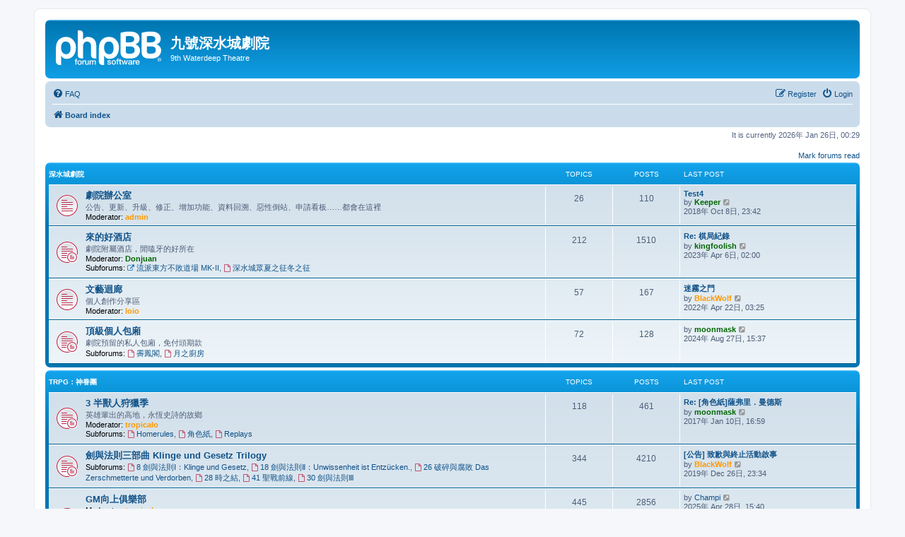

--- FILE ---
content_type: text/html; charset=UTF-8
request_url: https://waterdeep.ktx.tw/phpBB3/index.php?sid=6dd4c476b5834946891397db8e71065f
body_size: 46057
content:
<!DOCTYPE html>
<html dir="ltr" lang="en-gb">
<head>
<meta charset="utf-8" />
<meta http-equiv="X-UA-Compatible" content="IE=edge">
<meta name="viewport" content="width=device-width, initial-scale=1" />

<title>九號深水城劇院 - Index page</title>


	<link rel="canonical" href="https://waterdeep.ktx.tw/phpBB3/">

<!--
	phpBB style name: prosilver
	Based on style:   prosilver (this is the default phpBB3 style)
	Original author:  Tom Beddard ( http://www.subBlue.com/ )
	Modified by:
-->

<link href="./assets/css/font-awesome.min.css?assets_version=10" rel="stylesheet">
<link href="./styles/prosilver/theme/stylesheet.css?assets_version=10" rel="stylesheet">
<link href="./styles/prosilver/theme/zh_cmn_hant/stylesheet.css?assets_version=10" rel="stylesheet">




<!--[if lte IE 9]>
	<link href="./styles/prosilver/theme/tweaks.css?assets_version=10" rel="stylesheet">
<![endif]-->





</head>
<body id="phpbb" class="nojs notouch section-index ltr ">


<div id="wrap" class="wrap">
	<a id="top" class="top-anchor" accesskey="t"></a>
	<div id="page-header">
		<div class="headerbar" role="banner">
					<div class="inner">

			<div id="site-description" class="site-description">
		<a id="logo" class="logo" href="./index.php?sid=fb121a82bd29aa308aa7542a558735b4" title="Board index">
					<span class="site_logo"></span>
				</a>
				<h1>九號深水城劇院</h1>
				<p>9th Waterdeep Theatre</p>
				<p class="skiplink"><a href="#start_here">Skip to content</a></p>
			</div>

									
			</div>
					</div>
				<div class="navbar" role="navigation">
	<div class="inner">

	<ul id="nav-main" class="nav-main linklist" role="menubar">

		<li id="quick-links" class="quick-links dropdown-container responsive-menu hidden" data-skip-responsive="true">
			<a href="#" class="dropdown-trigger">
				<i class="icon fa-bars fa-fw" aria-hidden="true"></i><span>Quick links</span>
			</a>
			<div class="dropdown">
				<div class="pointer"><div class="pointer-inner"></div></div>
				<ul class="dropdown-contents" role="menu">
					
					
										<li class="separator"></li>

									</ul>
			</div>
		</li>

				<li data-skip-responsive="true">
			<a href="/phpBB3/app.php/help/faq?sid=fb121a82bd29aa308aa7542a558735b4" rel="help" title="Frequently Asked Questions" role="menuitem">
				<i class="icon fa-question-circle fa-fw" aria-hidden="true"></i><span>FAQ</span>
			</a>
		</li>
						
			<li class="rightside"  data-skip-responsive="true">
			<a href="./ucp.php?mode=login&amp;redirect=index.php&amp;sid=fb121a82bd29aa308aa7542a558735b4" title="Login" accesskey="x" role="menuitem">
				<i class="icon fa-power-off fa-fw" aria-hidden="true"></i><span>Login</span>
			</a>
		</li>
					<li class="rightside" data-skip-responsive="true">
				<a href="./ucp.php?mode=register&amp;sid=fb121a82bd29aa308aa7542a558735b4" role="menuitem">
					<i class="icon fa-pencil-square-o  fa-fw" aria-hidden="true"></i><span>Register</span>
				</a>
			</li>
						</ul>

	<ul id="nav-breadcrumbs" class="nav-breadcrumbs linklist navlinks" role="menubar">
				
		
		<li class="breadcrumbs" itemscope itemtype="https://schema.org/BreadcrumbList">

			
							<span class="crumb" itemtype="https://schema.org/ListItem" itemprop="itemListElement" itemscope><a itemprop="item" href="./index.php?sid=fb121a82bd29aa308aa7542a558735b4" accesskey="h" data-navbar-reference="index"><i class="icon fa-home fa-fw"></i><span itemprop="name">Board index</span></a><meta itemprop="position" content="1" /></span>

			
					</li>

		
			</ul>

	</div>
</div>
	</div>

	
	<a id="start_here" class="anchor"></a>
	<div id="page-body" class="page-body" role="main">
		
		
<p class="right responsive-center time">It is currently 2026年 Jan 26日, 00:29</p>

	<div class="action-bar compact">
		<a href="./index.php?hash=a8656f78&amp;mark=forums&amp;mark_time=1769358594&amp;sid=fb121a82bd29aa308aa7542a558735b4" class="mark-read rightside" accesskey="m" data-ajax="mark_forums_read">Mark forums read</a>
	</div>


	
				<div class="forabg">
			<div class="inner">
			<ul class="topiclist">
				<li class="header">
										<dl class="row-item">
						<dt><div class="list-inner"><a href="./viewforum.php?f=33&amp;sid=fb121a82bd29aa308aa7542a558735b4">深水城劇院</a></div></dt>
						<dd class="topics">Topics</dd>
						<dd class="posts">Posts</dd>
						<dd class="lastpost"><span>Last post</span></dd>
					</dl>
									</li>
			</ul>
			<ul class="topiclist forums">
		
	
	
	
			
					<li class="row">
						<dl class="row-item forum_unread">
				<dt title="Unread posts">
					<a href="./viewforum.php?f=1&amp;sid=fb121a82bd29aa308aa7542a558735b4" class="row-item-link"></a>					<div class="list-inner">
																		<a href="./viewforum.php?f=1&amp;sid=fb121a82bd29aa308aa7542a558735b4" class="forumtitle">劇院辦公室</a>
						<br />公告、更新、升級、修正、增加功能、資料回溯、惡性倒站、申請看板……都會在這裡													<br /><strong>Moderator:</strong> <a href="./memberlist.php?mode=viewprofile&amp;u=2&amp;sid=fb121a82bd29aa308aa7542a558735b4" style="color: #FF9900;" class="username-coloured">admin</a>
												
												<div class="responsive-show" style="display: none;">
															Topics: <strong>26</strong>
													</div>
											</div>
				</dt>
									<dd class="topics">26 <dfn>Topics</dfn></dd>
					<dd class="posts">110 <dfn>Posts</dfn></dd>
					<dd class="lastpost">
						<span>
																						<dfn>Last post</dfn>
																										<a href="./viewtopic.php?p=16176&amp;sid=fb121a82bd29aa308aa7542a558735b4#p16176" title="Test4" class="lastsubject">Test4</a> <br />
																	by <a href="./memberlist.php?mode=viewprofile&amp;u=7&amp;sid=fb121a82bd29aa308aa7542a558735b4" style="color: #006600;" class="username-coloured">Keeper</a>																	<a href="./viewtopic.php?p=16176&amp;sid=fb121a82bd29aa308aa7542a558735b4#p16176" title="View the latest post">
										<i class="icon fa-external-link-square fa-fw icon-lightgray icon-md" aria-hidden="true"></i><span class="sr-only">View the latest post</span>
									</a>
																<br /><time datetime="2018-10-08T15:42:43+00:00">2018年 Oct 8日, 23:42</time>
													</span>
					</dd>
							</dl>
					</li>
			
	
	
			
					<li class="row">
						<dl class="row-item forum_unread_subforum">
				<dt title="Unread posts">
					<a href="./viewforum.php?f=17&amp;sid=fb121a82bd29aa308aa7542a558735b4" class="row-item-link"></a>					<div class="list-inner">
																		<a href="./viewforum.php?f=17&amp;sid=fb121a82bd29aa308aa7542a558735b4" class="forumtitle">來的好酒店</a>
						<br />劇院附屬酒店，閒嗑牙的好所在													<br /><strong>Moderator:</strong> <a href="./memberlist.php?mode=viewprofile&amp;u=5&amp;sid=fb121a82bd29aa308aa7542a558735b4" style="color: #006600;" class="username-coloured">Donjuan</a>
																										<br /><strong>Subforums:</strong>
															<a href="./viewforum.php?f=75&amp;sid=fb121a82bd29aa308aa7542a558735b4" class="subforum read" title="Forum link">
									<i class="icon fa-external-link fa-fw  icon-blue icon-md" aria-hidden="true"></i>流派東方不敗道場 MK-II</a>, 															<a href="./viewforum.php?f=110&amp;sid=fb121a82bd29aa308aa7542a558735b4" class="subforum unread" title="Unread posts">
									<i class="icon fa-file-o fa-fw  icon-red icon-md" aria-hidden="true"></i>深水城眾夏之征冬之征</a>																				
												<div class="responsive-show" style="display: none;">
															Topics: <strong>212</strong>
													</div>
											</div>
				</dt>
									<dd class="topics">212 <dfn>Topics</dfn></dd>
					<dd class="posts">1510 <dfn>Posts</dfn></dd>
					<dd class="lastpost">
						<span>
																						<dfn>Last post</dfn>
																										<a href="./viewtopic.php?p=19158&amp;sid=fb121a82bd29aa308aa7542a558735b4#p19158" title="Re: 棋局紀錄" class="lastsubject">Re: 棋局紀錄</a> <br />
																	by <a href="./memberlist.php?mode=viewprofile&amp;u=8&amp;sid=fb121a82bd29aa308aa7542a558735b4" style="color: #006600;" class="username-coloured">kingfoolish</a>																	<a href="./viewtopic.php?p=19158&amp;sid=fb121a82bd29aa308aa7542a558735b4#p19158" title="View the latest post">
										<i class="icon fa-external-link-square fa-fw icon-lightgray icon-md" aria-hidden="true"></i><span class="sr-only">View the latest post</span>
									</a>
																<br /><time datetime="2023-04-05T18:00:16+00:00">2023年 Apr 6日, 02:00</time>
													</span>
					</dd>
							</dl>
					</li>
			
	
	
			
					<li class="row">
						<dl class="row-item forum_unread">
				<dt title="Unread posts">
					<a href="./viewforum.php?f=19&amp;sid=fb121a82bd29aa308aa7542a558735b4" class="row-item-link"></a>					<div class="list-inner">
																		<a href="./viewforum.php?f=19&amp;sid=fb121a82bd29aa308aa7542a558735b4" class="forumtitle">文藝迴廊</a>
						<br />個人創作分享區													<br /><strong>Moderator:</strong> <a href="./memberlist.php?mode=viewprofile&amp;u=14&amp;sid=fb121a82bd29aa308aa7542a558735b4" style="color: #FF9900;" class="username-coloured">loio</a>
												
												<div class="responsive-show" style="display: none;">
															Topics: <strong>57</strong>
													</div>
											</div>
				</dt>
									<dd class="topics">57 <dfn>Topics</dfn></dd>
					<dd class="posts">167 <dfn>Posts</dfn></dd>
					<dd class="lastpost">
						<span>
																						<dfn>Last post</dfn>
																										<a href="./viewtopic.php?p=18958&amp;sid=fb121a82bd29aa308aa7542a558735b4#p18958" title="迷霧之門" class="lastsubject">迷霧之門</a> <br />
																	by <a href="./memberlist.php?mode=viewprofile&amp;u=4&amp;sid=fb121a82bd29aa308aa7542a558735b4" style="color: #FF9900;" class="username-coloured">BlackWolf</a>																	<a href="./viewtopic.php?p=18958&amp;sid=fb121a82bd29aa308aa7542a558735b4#p18958" title="View the latest post">
										<i class="icon fa-external-link-square fa-fw icon-lightgray icon-md" aria-hidden="true"></i><span class="sr-only">View the latest post</span>
									</a>
																<br /><time datetime="2022-04-21T19:25:06+00:00">2022年 Apr 22日, 03:25</time>
													</span>
					</dd>
							</dl>
					</li>
			
	
	
			
					<li class="row">
						<dl class="row-item forum_unread_subforum">
				<dt title="Unread posts">
					<a href="./viewforum.php?f=40&amp;sid=fb121a82bd29aa308aa7542a558735b4" class="row-item-link"></a>					<div class="list-inner">
																		<a href="./viewforum.php?f=40&amp;sid=fb121a82bd29aa308aa7542a558735b4" class="forumtitle">頂級個人包廂</a>
						<br />劇院預留的私人包廂，免付頭期款																										<br /><strong>Subforums:</strong>
															<a href="./viewforum.php?f=159&amp;sid=fb121a82bd29aa308aa7542a558735b4" class="subforum unread" title="Unread posts">
									<i class="icon fa-file-o fa-fw  icon-red icon-md" aria-hidden="true"></i>霽鳳閣</a>, 															<a href="./viewforum.php?f=167&amp;sid=fb121a82bd29aa308aa7542a558735b4" class="subforum unread" title="Unread posts">
									<i class="icon fa-file-o fa-fw  icon-red icon-md" aria-hidden="true"></i>月之廚房</a>																				
												<div class="responsive-show" style="display: none;">
															Topics: <strong>72</strong>
													</div>
											</div>
				</dt>
									<dd class="topics">72 <dfn>Topics</dfn></dd>
					<dd class="posts">128 <dfn>Posts</dfn></dd>
					<dd class="lastpost">
						<span>
																						<dfn>Last post</dfn>
																	by <a href="./memberlist.php?mode=viewprofile&amp;u=9&amp;sid=fb121a82bd29aa308aa7542a558735b4" style="color: #006600;" class="username-coloured">moonmask</a>																	<a href="./viewtopic.php?p=19189&amp;sid=fb121a82bd29aa308aa7542a558735b4#p19189" title="View the latest post">
										<i class="icon fa-external-link-square fa-fw icon-lightgray icon-md" aria-hidden="true"></i><span class="sr-only">View the latest post</span>
									</a>
																<br /><time datetime="2024-08-27T07:37:11+00:00">2024年 Aug 27日, 15:37</time>
													</span>
					</dd>
							</dl>
					</li>
			
	
				</ul>

			</div>
		</div>
	
				<div class="forabg">
			<div class="inner">
			<ul class="topiclist">
				<li class="header">
										<dl class="row-item">
						<dt><div class="list-inner"><a href="./viewforum.php?f=41&amp;sid=fb121a82bd29aa308aa7542a558735b4">TRPG：神眷團</a></div></dt>
						<dd class="topics">Topics</dd>
						<dd class="posts">Posts</dd>
						<dd class="lastpost"><span>Last post</span></dd>
					</dl>
									</li>
			</ul>
			<ul class="topiclist forums">
		
	
	
	
			
					<li class="row">
						<dl class="row-item forum_unread_subforum">
				<dt title="Unread posts">
					<a href="./viewforum.php?f=7&amp;sid=fb121a82bd29aa308aa7542a558735b4" class="row-item-link"></a>					<div class="list-inner">
																		<a href="./viewforum.php?f=7&amp;sid=fb121a82bd29aa308aa7542a558735b4" class="forumtitle">3 半獸人狩獵季</a>
						<br />英雄輩出的高地，永恆史詩的故鄉													<br /><strong>Moderator:</strong> <a href="./memberlist.php?mode=viewprofile&amp;u=3&amp;sid=fb121a82bd29aa308aa7542a558735b4" style="color: #FF9900;" class="username-coloured">tropicalo</a>
																										<br /><strong>Subforums:</strong>
															<a href="./viewforum.php?f=8&amp;sid=fb121a82bd29aa308aa7542a558735b4" class="subforum unread" title="Unread posts">
									<i class="icon fa-file-o fa-fw  icon-red icon-md" aria-hidden="true"></i>Homerules</a>, 															<a href="./viewforum.php?f=9&amp;sid=fb121a82bd29aa308aa7542a558735b4" class="subforum unread" title="Unread posts">
									<i class="icon fa-file-o fa-fw  icon-red icon-md" aria-hidden="true"></i>角色紙</a>, 															<a href="./viewforum.php?f=11&amp;sid=fb121a82bd29aa308aa7542a558735b4" class="subforum unread" title="Unread posts">
									<i class="icon fa-file-o fa-fw  icon-red icon-md" aria-hidden="true"></i>Replays</a>																				
												<div class="responsive-show" style="display: none;">
															Topics: <strong>118</strong>
													</div>
											</div>
				</dt>
									<dd class="topics">118 <dfn>Topics</dfn></dd>
					<dd class="posts">461 <dfn>Posts</dfn></dd>
					<dd class="lastpost">
						<span>
																						<dfn>Last post</dfn>
																										<a href="./viewtopic.php?p=12828&amp;sid=fb121a82bd29aa308aa7542a558735b4#p12828" title="Re: [角色紙]薩弗里．曼德斯" class="lastsubject">Re: [角色紙]薩弗里．曼德斯</a> <br />
																	by <a href="./memberlist.php?mode=viewprofile&amp;u=9&amp;sid=fb121a82bd29aa308aa7542a558735b4" style="color: #006600;" class="username-coloured">moonmask</a>																	<a href="./viewtopic.php?p=12828&amp;sid=fb121a82bd29aa308aa7542a558735b4#p12828" title="View the latest post">
										<i class="icon fa-external-link-square fa-fw icon-lightgray icon-md" aria-hidden="true"></i><span class="sr-only">View the latest post</span>
									</a>
																<br /><time datetime="2017-01-10T08:59:02+00:00">2017年 Jan 10日, 16:59</time>
													</span>
					</dd>
							</dl>
					</li>
			
	
	
			
					<li class="row">
						<dl class="row-item forum_unread_subforum">
				<dt title="Unread posts">
					<a href="./viewforum.php?f=100&amp;sid=fb121a82bd29aa308aa7542a558735b4" class="row-item-link"></a>					<div class="list-inner">
																		<a href="./viewforum.php?f=100&amp;sid=fb121a82bd29aa308aa7542a558735b4" class="forumtitle">劍與法則三部曲 Klinge und Gesetz Trilogy</a>
																																<br /><strong>Subforums:</strong>
															<a href="./viewforum.php?f=37&amp;sid=fb121a82bd29aa308aa7542a558735b4" class="subforum unread" title="Unread posts">
									<i class="icon fa-file-o fa-fw  icon-red icon-md" aria-hidden="true"></i>8 劍與法則Ⅰ：Klinge und Gesetz</a>, 															<a href="./viewforum.php?f=26&amp;sid=fb121a82bd29aa308aa7542a558735b4" class="subforum unread" title="Unread posts">
									<i class="icon fa-file-o fa-fw  icon-red icon-md" aria-hidden="true"></i>18 劍與法則Ⅱ：Unwissenheit ist Entzücken.</a>, 															<a href="./viewforum.php?f=96&amp;sid=fb121a82bd29aa308aa7542a558735b4" class="subforum unread" title="Unread posts">
									<i class="icon fa-file-o fa-fw  icon-red icon-md" aria-hidden="true"></i>26 破碎與腐敗 Das Zerschmetterte und Verdorben</a>, 															<a href="./viewforum.php?f=94&amp;sid=fb121a82bd29aa308aa7542a558735b4" class="subforum unread" title="Unread posts">
									<i class="icon fa-file-o fa-fw  icon-red icon-md" aria-hidden="true"></i>28 時之結</a>, 															<a href="./viewforum.php?f=162&amp;sid=fb121a82bd29aa308aa7542a558735b4" class="subforum unread" title="Unread posts">
									<i class="icon fa-file-o fa-fw  icon-red icon-md" aria-hidden="true"></i>41 聖戰前線</a>, 															<a href="./viewforum.php?f=85&amp;sid=fb121a82bd29aa308aa7542a558735b4" class="subforum unread" title="Unread posts">
									<i class="icon fa-file-o fa-fw  icon-red icon-md" aria-hidden="true"></i>30 劍與法則Ⅲ</a>																				
												<div class="responsive-show" style="display: none;">
															Topics: <strong>344</strong>
													</div>
											</div>
				</dt>
									<dd class="topics">344 <dfn>Topics</dfn></dd>
					<dd class="posts">4210 <dfn>Posts</dfn></dd>
					<dd class="lastpost">
						<span>
																						<dfn>Last post</dfn>
																										<a href="./viewtopic.php?p=17146&amp;sid=fb121a82bd29aa308aa7542a558735b4#p17146" title="[公告] 致歉與終止活動啟事" class="lastsubject">[公告] 致歉與終止活動啟事</a> <br />
																	by <a href="./memberlist.php?mode=viewprofile&amp;u=4&amp;sid=fb121a82bd29aa308aa7542a558735b4" style="color: #FF9900;" class="username-coloured">BlackWolf</a>																	<a href="./viewtopic.php?p=17146&amp;sid=fb121a82bd29aa308aa7542a558735b4#p17146" title="View the latest post">
										<i class="icon fa-external-link-square fa-fw icon-lightgray icon-md" aria-hidden="true"></i><span class="sr-only">View the latest post</span>
									</a>
																<br /><time datetime="2019-12-26T15:34:46+00:00">2019年 Dec 26日, 23:34</time>
													</span>
					</dd>
							</dl>
					</li>
			
	
	
			
					<li class="row">
						<dl class="row-item forum_unread_subforum">
				<dt title="Unread posts">
					<a href="./viewforum.php?f=60&amp;sid=fb121a82bd29aa308aa7542a558735b4" class="row-item-link"></a>					<div class="list-inner">
																		<a href="./viewforum.php?f=60&amp;sid=fb121a82bd29aa308aa7542a558735b4" class="forumtitle">GM向上俱樂部</a>
																			<br /><strong>Moderator:</strong> <a href="./memberlist.php?mode=viewprofile&amp;u=3&amp;sid=fb121a82bd29aa308aa7542a558735b4" style="color: #FF9900;" class="username-coloured">tropicalo</a>
																										<br /><strong>Subforums:</strong>
															<a href="./viewforum.php?f=135&amp;sid=fb121a82bd29aa308aa7542a558735b4" class="subforum unread" title="Unread posts">
									<i class="icon fa-file-o fa-fw  icon-red icon-md" aria-hidden="true"></i>Paso de Aventura</a>, 															<a href="./viewforum.php?f=136&amp;sid=fb121a82bd29aa308aa7542a558735b4" class="subforum unread" title="Unread posts">
									<i class="icon fa-file-o fa-fw  icon-red icon-md" aria-hidden="true"></i>9 沉默之海</a>, 															<a href="./viewforum.php?f=78&amp;sid=fb121a82bd29aa308aa7542a558735b4" class="subforum unread" title="Unread posts">
									<i class="icon fa-file-o fa-fw  icon-red icon-md" aria-hidden="true"></i>21 重返黎明</a>, 															<a href="./viewforum.php?f=84&amp;sid=fb121a82bd29aa308aa7542a558735b4" class="subforum unread" title="Unread posts">
									<i class="icon fa-file-o fa-fw  icon-red icon-md" aria-hidden="true"></i>25 赫魯瑪希爾學院風雲</a>, 															<a href="./viewforum.php?f=106&amp;sid=fb121a82bd29aa308aa7542a558735b4" class="subforum unread" title="Unread posts">
									<i class="icon fa-file-o fa-fw  icon-red icon-md" aria-hidden="true"></i>31 天擇 Natural Selection</a>, 															<a href="./viewforum.php?f=138&amp;sid=fb121a82bd29aa308aa7542a558735b4" class="subforum unread" title="Unread posts">
									<i class="icon fa-file-o fa-fw  icon-red icon-md" aria-hidden="true"></i>37 無保障冒險：前進蠻荒</a>, 															<a href="./viewforum.php?f=145&amp;sid=fb121a82bd29aa308aa7542a558735b4" class="subforum unread" title="Unread posts">
									<i class="icon fa-file-o fa-fw  icon-red icon-md" aria-hidden="true"></i>38 Diventa un gangster</a>, 															<a href="./viewforum.php?f=156&amp;sid=fb121a82bd29aa308aa7542a558735b4" class="subforum unread" title="Unread posts">
									<i class="icon fa-file-o fa-fw  icon-red icon-md" aria-hidden="true"></i>40 力爭上游</a>, 															<a href="./viewforum.php?f=189&amp;sid=fb121a82bd29aa308aa7542a558735b4" class="subforum unread" title="Unread posts">
									<i class="icon fa-file-o fa-fw  icon-red icon-md" aria-hidden="true"></i>44 希豐涅托斯的詛咒：繼承</a>, 															<a href="./viewforum.php?f=206&amp;sid=fb121a82bd29aa308aa7542a558735b4" class="subforum unread" title="Unread posts">
									<i class="icon fa-file-o fa-fw  icon-red icon-md" aria-hidden="true"></i>46 神鬼奇兵：the Oasis of the Silver Ibis</a>																				
												<div class="responsive-show" style="display: none;">
															Topics: <strong>445</strong>
													</div>
											</div>
				</dt>
									<dd class="topics">445 <dfn>Topics</dfn></dd>
					<dd class="posts">2856 <dfn>Posts</dfn></dd>
					<dd class="lastpost">
						<span>
																						<dfn>Last post</dfn>
																	by <a href="./memberlist.php?mode=viewprofile&amp;u=665&amp;sid=fb121a82bd29aa308aa7542a558735b4" class="username">Champi</a>																	<a href="./viewtopic.php?p=19214&amp;sid=fb121a82bd29aa308aa7542a558735b4#p19214" title="View the latest post">
										<i class="icon fa-external-link-square fa-fw icon-lightgray icon-md" aria-hidden="true"></i><span class="sr-only">View the latest post</span>
									</a>
																<br /><time datetime="2025-04-28T07:40:59+00:00">2025年 Apr 28日, 15:40</time>
													</span>
					</dd>
							</dl>
					</li>
			
	
	
			
					<li class="row">
						<dl class="row-item forum_unread_subforum">
				<dt title="Unread posts">
					<a href="./viewforum.php?f=215&amp;sid=fb121a82bd29aa308aa7542a558735b4" class="row-item-link"></a>					<div class="list-inner">
																		<a href="./viewforum.php?f=215&amp;sid=fb121a82bd29aa308aa7542a558735b4" class="forumtitle">邪眼召喚</a>
																																<br /><strong>Subforums:</strong>
															<a href="./viewforum.php?f=70&amp;sid=fb121a82bd29aa308aa7542a558735b4" class="subforum unread" title="Unread posts">
									<i class="icon fa-file-o fa-fw  icon-red icon-md" aria-hidden="true"></i>20 邪眼召喚：Call of the Evil Eyes</a>, 															<a href="./viewforum.php?f=108&amp;sid=fb121a82bd29aa308aa7542a558735b4" class="subforum unread" title="Unread posts">
									<i class="icon fa-file-o fa-fw  icon-red icon-md" aria-hidden="true"></i>32 哭泣的奇美拉：Dracius' Masks</a>, 															<a href="./viewforum.php?f=210&amp;sid=fb121a82bd29aa308aa7542a558735b4" class="subforum unread" title="Unread posts">
									<i class="icon fa-file-o fa-fw  icon-red icon-md" aria-hidden="true"></i>48 White Mantle on the Cliff</a>, 															<a href="./viewforum.php?f=216&amp;sid=fb121a82bd29aa308aa7542a558735b4" class="subforum unread" title="Unread posts">
									<i class="icon fa-file-o fa-fw  icon-red icon-md" aria-hidden="true"></i>49 深處的呼喚 The Call of the Deep</a>, 															<a href="./viewforum.php?f=214&amp;sid=fb121a82bd29aa308aa7542a558735b4" class="subforum unread" title="Unread posts">
									<i class="icon fa-file-o fa-fw  icon-red icon-md" aria-hidden="true"></i>50 Wrath of the Ironfang Legion</a>																				
												<div class="responsive-show" style="display: none;">
															Topics: <strong>56</strong>
													</div>
											</div>
				</dt>
									<dd class="topics">56 <dfn>Topics</dfn></dd>
					<dd class="posts">571 <dfn>Posts</dfn></dd>
					<dd class="lastpost">
						<span>
																						<dfn>Last post</dfn>
																										<a href="./viewtopic.php?p=19246&amp;sid=fb121a82bd29aa308aa7542a558735b4#p19246" title="49D_S2E1_Log" class="lastsubject">49D_S2E1_Log</a> <br />
																	by <a href="./memberlist.php?mode=viewprofile&amp;u=3&amp;sid=fb121a82bd29aa308aa7542a558735b4" style="color: #FF9900;" class="username-coloured">tropicalo</a>																	<a href="./viewtopic.php?p=19246&amp;sid=fb121a82bd29aa308aa7542a558735b4#p19246" title="View the latest post">
										<i class="icon fa-external-link-square fa-fw icon-lightgray icon-md" aria-hidden="true"></i><span class="sr-only">View the latest post</span>
									</a>
																<br /><time datetime="2025-12-30T08:59:00+00:00">2025年 Dec 30日, 16:59</time>
													</span>
					</dd>
							</dl>
					</li>
			
	
	
			
					<li class="row">
						<dl class="row-item forum_unread_subforum">
				<dt title="Unread posts">
					<a href="./viewforum.php?f=131&amp;sid=fb121a82bd29aa308aa7542a558735b4" class="row-item-link"></a>					<div class="list-inner">
																		<a href="./viewforum.php?f=131&amp;sid=fb121a82bd29aa308aa7542a558735b4" class="forumtitle">徵人啟示</a>
																			<br /><strong>Moderator:</strong> <a href="./memberlist.php?mode=viewprofile&amp;u=4&amp;sid=fb121a82bd29aa308aa7542a558735b4" style="color: #FF9900;" class="username-coloured">BlackWolf</a>
																										<br /><strong>Subforums:</strong>
															<a href="./viewforum.php?f=51&amp;sid=fb121a82bd29aa308aa7542a558735b4" class="subforum unread" title="Unread posts">
									<i class="icon fa-file-o fa-fw  icon-red icon-md" aria-hidden="true"></i>17 徵人啟示：冒險的開始</a>, 															<a href="./viewforum.php?f=4&amp;sid=fb121a82bd29aa308aa7542a558735b4" class="subforum unread" title="Unread posts">
									<i class="icon fa-file-o fa-fw  icon-red icon-md" aria-hidden="true"></i>19 徵人啟示：沙之旅途</a>, 															<a href="./viewforum.php?f=187&amp;sid=fb121a82bd29aa308aa7542a558735b4" class="subforum unread" title="Unread posts">
									<i class="icon fa-file-o fa-fw  icon-red icon-md" aria-hidden="true"></i>43 重返沙之旅途</a>																				
												<div class="responsive-show" style="display: none;">
															Topics: <strong>111</strong>
													</div>
											</div>
				</dt>
									<dd class="topics">111 <dfn>Topics</dfn></dd>
					<dd class="posts">454 <dfn>Posts</dfn></dd>
					<dd class="lastpost">
						<span>
																						<dfn>Last post</dfn>
																	by <a href="./memberlist.php?mode=viewprofile&amp;u=58&amp;sid=fb121a82bd29aa308aa7542a558735b4" class="username">Zeel</a>																	<a href="./viewtopic.php?p=17551&amp;sid=fb121a82bd29aa308aa7542a558735b4#p17551" title="View the latest post">
										<i class="icon fa-external-link-square fa-fw icon-lightgray icon-md" aria-hidden="true"></i><span class="sr-only">View the latest post</span>
									</a>
																<br /><time datetime="2020-05-17T02:07:28+00:00">2020年 May 17日, 10:07</time>
													</span>
					</dd>
							</dl>
					</li>
			
	
	
			
					<li class="row">
						<dl class="row-item forum_unread_subforum">
				<dt title="Unread posts">
					<a href="./viewforum.php?f=129&amp;sid=fb121a82bd29aa308aa7542a558735b4" class="row-item-link"></a>					<div class="list-inner">
																		<a href="./viewforum.php?f=129&amp;sid=fb121a82bd29aa308aa7542a558735b4" class="forumtitle">審判戰爭系列</a>
																																<br /><strong>Subforums:</strong>
															<a href="./viewforum.php?f=89&amp;sid=fb121a82bd29aa308aa7542a558735b4" class="subforum unread" title="Unread posts">
									<i class="icon fa-file-o fa-fw  icon-red icon-md" aria-hidden="true"></i>27 雪夜殺機</a>, 															<a href="./viewforum.php?f=95&amp;sid=fb121a82bd29aa308aa7542a558735b4" class="subforum unread" title="Unread posts">
									<i class="icon fa-file-o fa-fw  icon-red icon-md" aria-hidden="true"></i>29 審判戰爭</a>, 															<a href="./viewforum.php?f=127&amp;sid=fb121a82bd29aa308aa7542a558735b4" class="subforum unread" title="Unread posts">
									<i class="icon fa-file-o fa-fw  icon-red icon-md" aria-hidden="true"></i>34 半身人的遺產</a>, 															<a href="./viewforum.php?f=128&amp;sid=fb121a82bd29aa308aa7542a558735b4" class="subforum unread" title="Unread posts">
									<i class="icon fa-file-o fa-fw  icon-red icon-md" aria-hidden="true"></i>35 Ohrgeber: Judgement War Parallel</a>, 															<a href="./viewforum.php?f=71&amp;sid=fb121a82bd29aa308aa7542a558735b4" class="subforum unread" title="Unread posts">
									<i class="icon fa-file-o fa-fw  icon-red icon-md" aria-hidden="true"></i>Chronica Terra Paseinum</a>																				
												<div class="responsive-show" style="display: none;">
															Topics: <strong>317</strong>
													</div>
											</div>
				</dt>
									<dd class="topics">317 <dfn>Topics</dfn></dd>
					<dd class="posts">2950 <dfn>Posts</dfn></dd>
					<dd class="lastpost">
						<span>
																						<dfn>Last post</dfn>
																										<a href="./viewtopic.php?p=19203&amp;sid=fb121a82bd29aa308aa7542a558735b4#p19203" title="[完結]帕先風雲錄" class="lastsubject">[完結]帕先風雲錄</a> <br />
																	by <a href="./memberlist.php?mode=viewprofile&amp;u=3&amp;sid=fb121a82bd29aa308aa7542a558735b4" style="color: #FF9900;" class="username-coloured">tropicalo</a>																	<a href="./viewtopic.php?p=19203&amp;sid=fb121a82bd29aa308aa7542a558735b4#p19203" title="View the latest post">
										<i class="icon fa-external-link-square fa-fw icon-lightgray icon-md" aria-hidden="true"></i><span class="sr-only">View the latest post</span>
									</a>
																<br /><time datetime="2024-09-23T12:23:41+00:00">2024年 Sep 23日, 20:23</time>
													</span>
					</dd>
							</dl>
					</li>
			
	
	
			
					<li class="row">
						<dl class="row-item forum_unread_subforum">
				<dt title="Unread posts">
					<a href="./viewforum.php?f=175&amp;sid=fb121a82bd29aa308aa7542a558735b4" class="row-item-link"></a>					<div class="list-inner">
																		<a href="./viewforum.php?f=175&amp;sid=fb121a82bd29aa308aa7542a558735b4" class="forumtitle">闇影遺緒</a>
																																<br /><strong>Subforums:</strong>
															<a href="./viewforum.php?f=116&amp;sid=fb121a82bd29aa308aa7542a558735b4" class="subforum unread" title="Unread posts">
									<i class="icon fa-file-o fa-fw  icon-red icon-md" aria-hidden="true"></i>33 闇閭影深：the Shadow of Shattered Shadowgate</a>, 															<a href="./viewforum.php?f=168&amp;sid=fb121a82bd29aa308aa7542a558735b4" class="subforum unread" title="Unread posts">
									<i class="icon fa-file-o fa-fw  icon-red icon-md" aria-hidden="true"></i>42 Shadowfall：繁星若雨</a>																				
												<div class="responsive-show" style="display: none;">
															Topics: <strong>19</strong>
													</div>
											</div>
				</dt>
									<dd class="topics">19 <dfn>Topics</dfn></dd>
					<dd class="posts">27 <dfn>Posts</dfn></dd>
					<dd class="lastpost">
						<span>
																						<dfn>Last post</dfn>
																										<a href="./viewtopic.php?p=17194&amp;sid=fb121a82bd29aa308aa7542a558735b4#p17194" title="Re: 經驗值" class="lastsubject">Re: 經驗值</a> <br />
																	by <a href="./memberlist.php?mode=viewprofile&amp;u=58&amp;sid=fb121a82bd29aa308aa7542a558735b4" class="username">Zeel</a>																	<a href="./viewtopic.php?p=17194&amp;sid=fb121a82bd29aa308aa7542a558735b4#p17194" title="View the latest post">
										<i class="icon fa-external-link-square fa-fw icon-lightgray icon-md" aria-hidden="true"></i><span class="sr-only">View the latest post</span>
									</a>
																<br /><time datetime="2020-03-08T13:30:52+00:00">2020年 Mar 8日, 21:30</time>
													</span>
					</dd>
							</dl>
					</li>
			
	
				</ul>

			</div>
		</div>
	
				<div class="forabg">
			<div class="inner">
			<ul class="topiclist">
				<li class="header">
										<dl class="row-item">
						<dt><div class="list-inner"><a href="./viewforum.php?f=48&amp;sid=fb121a82bd29aa308aa7542a558735b4">TRPG：桌上角色扮演</a></div></dt>
						<dd class="topics">Topics</dd>
						<dd class="posts">Posts</dd>
						<dd class="lastpost"><span>Last post</span></dd>
					</dl>
									</li>
			</ul>
			<ul class="topiclist forums">
		
	
	
	
			
					<li class="row">
						<dl class="row-item forum_unread_subforum">
				<dt title="Unread posts">
					<a href="./viewforum.php?f=49&amp;sid=fb121a82bd29aa308aa7542a558735b4" class="row-item-link"></a>					<div class="list-inner">
																		<a href="./viewforum.php?f=49&amp;sid=fb121a82bd29aa308aa7542a558735b4" class="forumtitle">D&amp;D：龍與地下城</a>
																																<br /><strong>Subforum:</strong>
															<a href="./viewforum.php?f=52&amp;sid=fb121a82bd29aa308aa7542a558735b4" class="subforum unread" title="Unread posts">
									<i class="icon fa-file-o fa-fw  icon-red icon-md" aria-hidden="true"></i>傳送門</a>																				
												<div class="responsive-show" style="display: none;">
															Topics: <strong>43</strong>
													</div>
											</div>
				</dt>
									<dd class="topics">43 <dfn>Topics</dfn></dd>
					<dd class="posts">130 <dfn>Posts</dfn></dd>
					<dd class="lastpost">
						<span>
																						<dfn>Last post</dfn>
																										<a href="./viewtopic.php?p=18929&amp;sid=fb121a82bd29aa308aa7542a558735b4#p18929" title="[Pathfinder] 空白角色紙" class="lastsubject">[Pathfinder] 空白角色紙</a> <br />
																	by <a href="./memberlist.php?mode=viewprofile&amp;u=4&amp;sid=fb121a82bd29aa308aa7542a558735b4" style="color: #FF9900;" class="username-coloured">BlackWolf</a>																	<a href="./viewtopic.php?p=18929&amp;sid=fb121a82bd29aa308aa7542a558735b4#p18929" title="View the latest post">
										<i class="icon fa-external-link-square fa-fw icon-lightgray icon-md" aria-hidden="true"></i><span class="sr-only">View the latest post</span>
									</a>
																<br /><time datetime="2022-02-15T15:11:48+00:00">2022年 Feb 15日, 23:11</time>
													</span>
					</dd>
							</dl>
					</li>
			
	
	
			
					<li class="row">
						<dl class="row-item forum_unread_subforum">
				<dt title="Unread posts">
					<a href="./viewforum.php?f=50&amp;sid=fb121a82bd29aa308aa7542a558735b4" class="row-item-link"></a>					<div class="list-inner">
																		<a href="./viewforum.php?f=50&amp;sid=fb121a82bd29aa308aa7542a558735b4" class="forumtitle">WoD：黑暗世界</a>
																																<br /><strong>Subforum:</strong>
															<a href="./viewforum.php?f=196&amp;sid=fb121a82bd29aa308aa7542a558735b4" class="subforum unread" title="Unread posts">
									<i class="icon fa-file-o fa-fw  icon-red icon-md" aria-hidden="true"></i>幽談異抄</a>																				
												<div class="responsive-show" style="display: none;">
															Topics: <strong>41</strong>
													</div>
											</div>
				</dt>
									<dd class="topics">41 <dfn>Topics</dfn></dd>
					<dd class="posts">352 <dfn>Posts</dfn></dd>
					<dd class="lastpost">
						<span>
																						<dfn>Last post</dfn>
																										<a href="./viewtopic.php?p=18748&amp;sid=fb121a82bd29aa308aa7542a558735b4#p18748" title="Re: [道成寬平 &amp; 鳩谷龍樹] 01" class="lastsubject">Re: [道成寬平 &amp; 鳩谷龍樹] 01</a> <br />
																	by <a href="./memberlist.php?mode=viewprofile&amp;u=14&amp;sid=fb121a82bd29aa308aa7542a558735b4" style="color: #FF9900;" class="username-coloured">loio</a>																	<a href="./viewtopic.php?p=18748&amp;sid=fb121a82bd29aa308aa7542a558735b4#p18748" title="View the latest post">
										<i class="icon fa-external-link-square fa-fw icon-lightgray icon-md" aria-hidden="true"></i><span class="sr-only">View the latest post</span>
									</a>
																<br /><time datetime="2021-11-09T14:19:01+00:00">2021年 Nov 9日, 22:19</time>
													</span>
					</dd>
							</dl>
					</li>
			
	
	
			
					<li class="row">
						<dl class="row-item forum_unread_subforum">
				<dt title="Unread posts">
					<a href="./viewforum.php?f=143&amp;sid=fb121a82bd29aa308aa7542a558735b4" class="row-item-link"></a>					<div class="list-inner">
																		<a href="./viewforum.php?f=143&amp;sid=fb121a82bd29aa308aa7542a558735b4" class="forumtitle">日本戰國團</a>
																																<br /><strong>Subforum:</strong>
															<a href="./viewforum.php?f=144&amp;sid=fb121a82bd29aa308aa7542a558735b4" class="subforum unread" title="Unread posts">
									<i class="icon fa-file-o fa-fw  icon-red icon-md" aria-hidden="true"></i>小名立志傳</a>																				
												<div class="responsive-show" style="display: none;">
															Topics: <strong>3</strong>
													</div>
											</div>
				</dt>
									<dd class="topics">3 <dfn>Topics</dfn></dd>
					<dd class="posts">4 <dfn>Posts</dfn></dd>
					<dd class="lastpost">
						<span>
																						<dfn>Last post</dfn>
																										<a href="./viewtopic.php?p=13775&amp;sid=fb121a82bd29aa308aa7542a558735b4#p13775" title="大事年表" class="lastsubject">大事年表</a> <br />
																	by <a href="./memberlist.php?mode=viewprofile&amp;u=15&amp;sid=fb121a82bd29aa308aa7542a558735b4" style="color: #FF9900;" class="username-coloured">微阿光</a>																	<a href="./viewtopic.php?p=13775&amp;sid=fb121a82bd29aa308aa7542a558735b4#p13775" title="View the latest post">
										<i class="icon fa-external-link-square fa-fw icon-lightgray icon-md" aria-hidden="true"></i><span class="sr-only">View the latest post</span>
									</a>
																<br /><time datetime="2017-04-12T13:35:40+00:00">2017年 Apr 12日, 21:35</time>
													</span>
					</dd>
							</dl>
					</li>
			
	
	
			
					<li class="row">
						<dl class="row-item forum_unread">
				<dt title="Unread posts">
					<a href="./viewforum.php?f=176&amp;sid=fb121a82bd29aa308aa7542a558735b4" class="row-item-link"></a>					<div class="list-inner">
																		<a href="./viewforum.php?f=176&amp;sid=fb121a82bd29aa308aa7542a558735b4" class="forumtitle">動態技能系統 Dynamic Skillsystem, DS d20</a>
																		
												<div class="responsive-show" style="display: none;">
															Topics: <strong>3</strong>
													</div>
											</div>
				</dt>
									<dd class="topics">3 <dfn>Topics</dfn></dd>
					<dd class="posts">3 <dfn>Posts</dfn></dd>
					<dd class="lastpost">
						<span>
																						<dfn>Last post</dfn>
																										<a href="./viewtopic.php?p=16862&amp;sid=fb121a82bd29aa308aa7542a558735b4#p16862" title="DS裝備規則" class="lastsubject">DS裝備規則</a> <br />
																	by <a href="./memberlist.php?mode=viewprofile&amp;u=15&amp;sid=fb121a82bd29aa308aa7542a558735b4" style="color: #FF9900;" class="username-coloured">微阿光</a>																	<a href="./viewtopic.php?p=16862&amp;sid=fb121a82bd29aa308aa7542a558735b4#p16862" title="View the latest post">
										<i class="icon fa-external-link-square fa-fw icon-lightgray icon-md" aria-hidden="true"></i><span class="sr-only">View the latest post</span>
									</a>
																<br /><time datetime="2019-08-15T21:01:37+00:00">2019年 Aug 16日, 05:01</time>
													</span>
					</dd>
							</dl>
					</li>
			
				</ul>

			</div>
		</div>
		


	<form method="post" action="./ucp.php?mode=login&amp;sid=fb121a82bd29aa308aa7542a558735b4" class="headerspace">
	<h3><a href="./ucp.php?mode=login&amp;redirect=index.php&amp;sid=fb121a82bd29aa308aa7542a558735b4">Login</a>&nbsp; &bull; &nbsp;<a href="./ucp.php?mode=register&amp;sid=fb121a82bd29aa308aa7542a558735b4">Register</a></h3>
		<fieldset class="quick-login">
			<label for="username"><span>Username:</span> <input type="text" tabindex="1" name="username" id="username" size="10" class="inputbox" title="Username" autocomplete="username" /></label>
			<label for="password"><span>Password:</span> <input type="password" tabindex="2" name="password" id="password" size="10" class="inputbox" title="Password" autocomplete="current-password" /></label>
							<a href="/phpBB3/app.php/user/forgot_password?sid=fb121a82bd29aa308aa7542a558735b4">I forgot my password</a>
										<span class="responsive-hide">|</span> <label for="autologin">Remember me <input type="checkbox" tabindex="4" name="autologin" id="autologin" /></label>
						<input type="submit" tabindex="5" name="login" value="Login" class="button2" />
			<input type="hidden" name="redirect" value="./index.php?sid=fb121a82bd29aa308aa7542a558735b4" />
<input type="hidden" name="creation_time" value="1769358594" />
<input type="hidden" name="form_token" value="65b3bc6ab8e7630eb17ca28e8ce547527c639bd7" />

			
		</fieldset>
	</form>


	<div class="stat-block online-list">
		<h3>Who is online</h3>		<p>
						In total there are <strong>854</strong> users online :: 3 registered, 0 hidden and 851 guests (based on users active over the past 30 minutes)<br />Most users ever online was <strong>1346</strong> on 2026年 Jan 25日, 15:06<br /> 
								</p>
	</div>



	<div class="stat-block statistics">
		<h3>Statistics</h3>
		<p>
						Total posts <strong>17407</strong> &bull; Total topics <strong>3074</strong> &bull; Total members <strong>540</strong> &bull; Our newest member <strong><a href="./memberlist.php?mode=viewprofile&amp;u=1516&amp;sid=fb121a82bd29aa308aa7542a558735b4" class="username">KeeperTest</a></strong>
					</p>
	</div>


			</div>


<div id="page-footer" class="page-footer" role="contentinfo">
	<div class="navbar" role="navigation">
	<div class="inner">

	<ul id="nav-footer" class="nav-footer linklist" role="menubar">
		<li class="breadcrumbs">
									<span class="crumb"><a href="./index.php?sid=fb121a82bd29aa308aa7542a558735b4" data-navbar-reference="index"><i class="icon fa-home fa-fw" aria-hidden="true"></i><span>Board index</span></a></span>					</li>
		
				<li class="rightside">All times are <span title="UTC+8">UTC+08:00</span></li>
							<li class="rightside">
				<a href="/phpBB3/app.php/user/delete_cookies?sid=fb121a82bd29aa308aa7542a558735b4" data-ajax="true" data-refresh="true" role="menuitem">
					<i class="icon fa-trash fa-fw" aria-hidden="true"></i><span>Delete cookies</span>
				</a>
			</li>
																<li class="rightside" data-last-responsive="true">
				<a href="./memberlist.php?mode=contactadmin&amp;sid=fb121a82bd29aa308aa7542a558735b4" role="menuitem">
					<i class="icon fa-envelope fa-fw" aria-hidden="true"></i><span>Contact us</span>
				</a>
			</li>
			</ul>

	</div>
</div>

	<div class="copyright">
				<p class="footer-row">
			<span class="footer-copyright">Powered by <a href="https://www.phpbb.com/">phpBB</a>&reg; Forum Software &copy; phpBB Limited</span>
		</p>
						<p class="footer-row" role="menu">
			<a class="footer-link" href="./ucp.php?mode=privacy&amp;sid=fb121a82bd29aa308aa7542a558735b4" title="Privacy" role="menuitem">
				<span class="footer-link-text">Privacy</span>
			</a>
			|
			<a class="footer-link" href="./ucp.php?mode=terms&amp;sid=fb121a82bd29aa308aa7542a558735b4" title="Terms" role="menuitem">
				<span class="footer-link-text">Terms</span>
			</a>
		</p>
					</div>

	<div id="darkenwrapper" class="darkenwrapper" data-ajax-error-title="AJAX error" data-ajax-error-text="Something went wrong when processing your request." data-ajax-error-text-abort="User aborted request." data-ajax-error-text-timeout="Your request timed out; please try again." data-ajax-error-text-parsererror="Something went wrong with the request and the server returned an invalid reply.">
		<div id="darken" class="darken">&nbsp;</div>
	</div>

	<div id="phpbb_alert" class="phpbb_alert" data-l-err="Error" data-l-timeout-processing-req="Request timed out.">
		<a href="#" class="alert_close">
			<i class="icon fa-times-circle fa-fw" aria-hidden="true"></i>
		</a>
		<h3 class="alert_title">&nbsp;</h3><p class="alert_text"></p>
	</div>
	<div id="phpbb_confirm" class="phpbb_alert">
		<a href="#" class="alert_close">
			<i class="icon fa-times-circle fa-fw" aria-hidden="true"></i>
		</a>
		<div class="alert_text"></div>
	</div>
</div>

</div>

<div>
	<a id="bottom" class="anchor" accesskey="z"></a>
	<img class="sr-only" aria-hidden="true" src="&#x2F;phpBB3&#x2F;app.php&#x2F;cron&#x2F;cron.task.core.tidy_cache&#x3F;sid&#x3D;fb121a82bd29aa308aa7542a558735b4" width="1" height="1" alt="">
</div>

<script src="./assets/javascript/jquery-3.7.1.min.js?assets_version=10"></script>
<script src="./assets/javascript/core.js?assets_version=10"></script>



<script src="./styles/prosilver/template/forum_fn.js?assets_version=10"></script>
<script src="./styles/prosilver/template/ajax.js?assets_version=10"></script>



</body>
</html>
